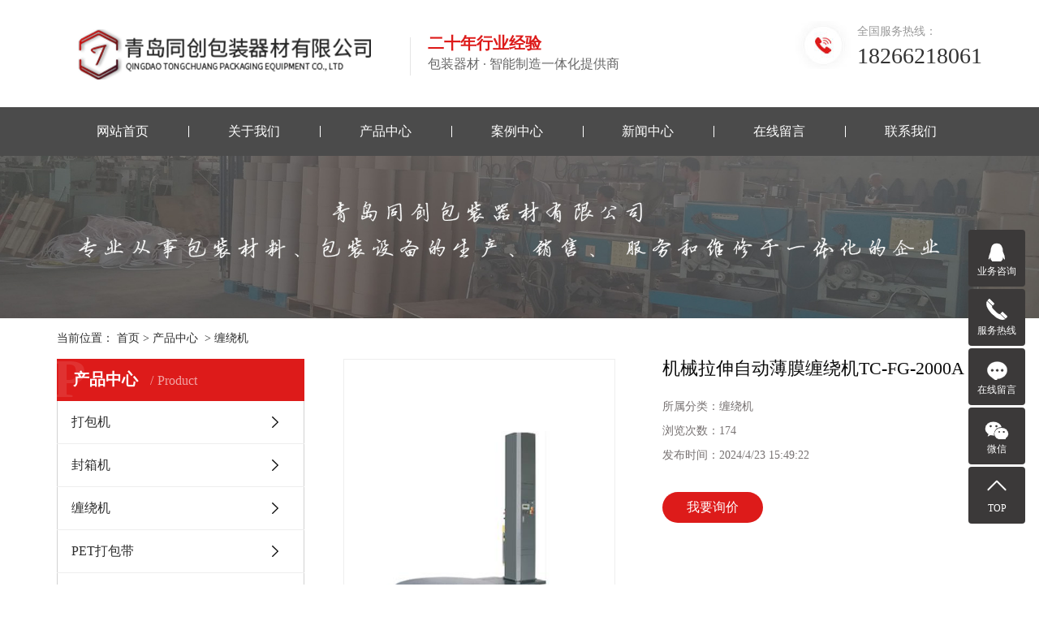

--- FILE ---
content_type: text/html; charset=utf-8
request_url: http://qdtcpack.com/product/show-46.html
body_size: 8529
content:
<!DOCTYPE html>
<html lang="zh-CN">
<head>
<meta charset="utf-8">
<meta name="viewport" content="width=device-width, initial-scale=1, maximum-scale=1, user-scalable=no">

<title>机械拉伸自动薄膜缠绕机TC-FG-2000A - 缠绕机 - 青岛同创包装器材有限公司</title>
<meta name="keywords" content="" />
<meta name="description" content="" />
<link rel="stylesheet" href='/templates/main/lib/bootstrap.css'>
<link rel="stylesheet" href='/templates/main/lib/jquery.validator.css'>
<link rel="stylesheet" href='/templates/main/lib/owl.carousel.css'>
<link rel="stylesheet" href='/templates/main/lib/swiper.min.css'>
<link rel="stylesheet" href="/templates/main/lib/app.css">
<link rel="stylesheet" href="/templates/main/lib/main.css">
<link rel="stylesheet" href="/templates/main/lib/animate.min.css">
<script src='/templates/main/lib/jquery.js'></script>
<script src='/templates/main/lib/owl.carousel.js'></script>
<script src='/templates/main/lib/swiper.min.js'></script>
<script src='/templates/main/lib/jquery.SuperSlide.js'></script>
<script src='/templates/main/lib/jquery.validator.js'></script>
<script src='/templates/main/lib/validator.cn.js'></script>
<script src='/templates/main/lib/rem.js'></script>
<script type="text/javascript" charset="utf-8" src="/templates/main/js/common.js"></script>
<script>
  var config = {
    homeUrl: 'http://www.qdtcpack.com/',
    copyCode: "0"
  }
</script>
<script src="/templates/main/lib/app.js"></script>
<style>
  .x-footer-r {
    display: none;
  }
</style>
</head>

<body>
<!--页面头部-->
<div class="xymob-head visible-sm visible-xs">
  <div class="xymob-head-box">
    <div class="xymob-logo">
      <div><a href="/index.html"><img src="/upload/202404/23/202404231427581788.png" alt="青岛同创包装器材有限公司" /></a></div>
    </div>
    <div class="xymob-navbtn">
      <span></span>
    </div>
  </div>

  <div class="xymob-menu">
    <div class="xymob-menu-box">
      <ul class="xymob-nav">
        <li><a href="/index.html">网站首页</a></li>
        <li>
          <a href="/content/about.html">关于我们</a>
          <div class="xymob-menu-jt"><i class="icon-font icon-down"></i></div>
          <ul class="xymob-sub-menu">
            
            <li><a href="/content/about.html">关于我们</a></li>
            
            <li><a href="/honor.html">荣誉资质</a></li>
            <li><a href="/photo.html">公司环境</a></li>
          </ul>
        </li>
        <li>
          <a href="/product.html">产品中心</a>
          <div class="xymob-menu-jt"><i class="icon-font icon-down"></i></div>
          <ul class="xymob-sub-menu">
            
            <li><a href="/product/55.html">打包机</a></li>
            
            <li><a href="/product/56.html">封箱机</a></li>
            
            <li><a href="/product/57.html">缠绕机</a></li>
            
            <li><a href="/product/58.html">PET打包带</a></li>
            
            <li><a href="/product/59.html">PP打包带</a></li>
            
            <li><a href="/product/60.html">PE缠绕膜</a></li>
            
            <li><a href="/product/61.html">自动化设备配件</a></li>
            
          </ul>
        </li>
        <li><a href="/case.html">案例中心</a></li>
        <li>
          <a href="/news.html">新闻中心</a>
          <div class="xymob-menu-jt"><i class="icon-font icon-down"></i></div>
          <ul class="xymob-sub-menu">
            
            <li><a href="/news/3.html">公司新闻</a></li>
            
            <li><a href="/news/4.html">行业资讯</a></li>
            
            <li><a href="/news/5.html">常见问题</a></li>
            
          </ul>
        </li>
        <li><a href="/message.html">在线留言</a></li>
        <li><a href="/contact/contact.html">联系我们</a></li>
      </ul>
    </div>
  </div>
</div>

<div class="x-header hidden-xs hidden-sm">
  <div class="container-fluid">
    <div class="x-logo fl wow fadeInLeft">
      <h1>
        <a href="/index.html">
          <img alt="青岛打包带_青岛打包机_青岛全自动打包机_青岛打包机维修_青岛同创包装器材有限公司" src="/upload/202404/23/202404231427581788.png" />
          <div class="text hidden-md hidden-sm hidden-xs">
            <p>二十年行业经验</p>
            <p>包装器材 · 智能制造一体化提供商</p>
          </div>
        </a>
      </h1>
    </div>

    <div class="x-header-contact fr wow fadeInRight">
      <h3>全国服务热线：</h3>
      <p>18266218061</p>
    </div>

  </div>
</div>

<div class="x-navbg hidden-xs">
  <div class="container-fluid">

    <ul class="x-menu">
      <li><a href="/index.html">网站首页</a></li>
      <li>
        <a href="/content/about.html">关于我们</a>
        <ul class="x-sub-menu">
          
          <li><a href="/content/about.html">关于我们</a></li>
          
          <li><a href="/honor.html">荣誉资质</a></li>
          <li><a href="/photo.html">公司环境</a></li>
        </ul>
      </li>
      <li>
        <a href="/product.html">产品中心</a>
        <ul class="x-sub-menu">
          
          <li><a href="/product/55.html">打包机</a></li>
          
          <li><a href="/product/56.html">封箱机</a></li>
          
          <li><a href="/product/57.html">缠绕机</a></li>
          
          <li><a href="/product/58.html">PET打包带</a></li>
          
          <li><a href="/product/59.html">PP打包带</a></li>
          
          <li><a href="/product/60.html">PE缠绕膜</a></li>
          
          <li><a href="/product/61.html">自动化设备配件</a></li>
          
        </ul>
      </li>
      <li><a href="/case.html">案例中心</a></li>
      <li>
        <a href="/news.html">新闻中心</a>
        <ul class="x-sub-menu">
          
          <li><a href="/news/3.html">公司新闻</a></li>
          
          <li><a href="/news/4.html">行业资讯</a></li>
          
          <li><a href="/news/5.html">常见问题</a></li>
          
        </ul>
      </li>
      <li><a href="/message.html">在线留言</a></li>
      <li><a href="/contact/contact.html">联系我们</a></li>
    </ul>
  </div>
</div>
<!--/页面头部-->

<div class="page-banner">
  <img src="/templates/main/images/ibanner.jpg" alt="青岛打包带_青岛打包机_青岛全自动打包机_青岛打包机维修_青岛同创包装器材有限公司">
</div>

<div class="page-position">
  <div class="container-fluid clearfix">
    当前位置：
    
    <a href="/index.html">首页</a> &gt;
    <a href="/product.html">产品中心</a>
    &nbsp;&gt;&nbsp;<a href="/product/57/1.html">缠绕机</a>
  </div>
</div>

<div class="page-wrap">
  <div class="container-fluid clearfix">
    <div class="page-wrap-left xymob-menu-click">
      <div class="xymob-left-close-btn"><i class="icon-font icon-close"></i></div>
      <div class="xypg-left">
        <div class="xypg-left-box xypg-left-menu">
          <div class="xypg-left-title">
            <h3>产品中心 <span>Product</span></h3>
          </div>
          <div class="xypg-left-con">
            <ul class="xypg-left-nav">
              
              <li>
                <a href="/product/55.html">打包机</a>
                <div class="first-nav-btn"></div>
              </li>
              
              <li>
                <a href="/product/56.html">封箱机</a>
                <div class="first-nav-btn"></div>
              </li>
              
              <li>
                <a href="/product/57.html">缠绕机</a>
                <div class="first-nav-btn"></div>
              </li>
              
              <li>
                <a href="/product/58.html">PET打包带</a>
                <div class="first-nav-btn"></div>
              </li>
              
              <li>
                <a href="/product/59.html">PP打包带</a>
                <div class="first-nav-btn"></div>
              </li>
              
              <li>
                <a href="/product/60.html">PE缠绕膜</a>
                <div class="first-nav-btn"></div>
              </li>
              
              <li>
                <a href="/product/61.html">自动化设备配件</a>
                <div class="first-nav-btn"></div>
              </li>
              
            </ul>
          </div>
        </div>

        <div class="xypg-left-box xypg-left-news">
          <div class="xypg-left-title">
            <h3>推荐新闻<span>Recommend</span></h3>
          </div>
          <div class="xypg-left-con">
           <ul class="latest-news">
              
              <li><a href="/news/show-2.html" title="全自动打包机故障及解决方法">全自动打包机故障及解决方法</a></li>
              
              <li><a href="/news/show-35.html" title="全自动打包机怎么调整机器的松紧力？">全自动打包机怎么调整机器的松紧力？</a></li>
              
              <li><a href="/news/show-46.html" title="如何调试刚购买的全自动打包机">如何调试刚购买的全自动打包机</a></li>
              
              <li><a href="/news/show-11.html" title="半自动打包机的故障维修方法">半自动打包机的故障维修方法</a></li>
              
              <li><a href="/news/show-76.html" title="全自动打包机不进带的原因与插带槽的调整">全自动打包机不进带的原因与插带槽的调整</a></li>
              
              <li><a href="/news/show-3.html" title="半自动打包机故障检修方法是什么？">半自动打包机故障检修方法是什么？</a></li>
              
              <li><a href="/news/show-7.html" title="PET塑钢打包带和塑料打包带的不同">PET塑钢打包带和塑料打包带的不同</a></li>
              
              <li><a href="/news/show-80.html" title="全自动打包机的打包带无法粘合怎么办？">全自动打包机的打包带无法粘合怎么办？</a></li>
              
              <li><a href="/news/show-16.html" title="打包带的长度、宽度和厚度挑选攻略">打包带的长度、宽度和厚度挑选攻略</a></li>
              
              <li><a href="/news/show-22.html" title="青岛打包机公司：打包机容易出现的故障与维修方法">青岛打包机公司：打包机容易出现的故障与维修方法</a></li>
              
            </ul>
          </div>
        </div>

        <div class="xypg-left-box xypg-left-contact">
          <div class="xypg-left-title">
            <h3>联系我们<span>Contact Us</span></h3>
          </div>
          <div class="xypg-left-con">
            <div class="page-wrap-contact">
              <h4>青岛同创包装器材有限公司</h4>
              <p>企业：青岛同创包装器材有限公司</p><p>邮箱：qdtcpack@163.com</p><p>联系人：董女士&nbsp; &nbsp;18266218061</p><p>地址：青岛城阳区瑞阳路</p><p><br/></p>
            </div>
          </div>
        </div>
        <div class="page-message-img">
          <a href="/message.html">
            <img src="/templates/main/images/message.jpg" alt="青岛同创包装器材有限公司">
          </a>
        </div>
      </div>
    </div>

    <div class="page-wrap-right">
      <div class="xypg-right-content">
        <div class="xypg-product-detail">
          <div class="page-product-detail-box clearfix">
            <div class="page-product-detail-effect">
              <div class="big-img easyzoom easyzoom--overlay"><a href="/upload/202404/23/202404231549151251.jpg"><img src="/upload/202404/23/202404231549151251.jpg" alt="机械拉伸自动薄膜缠绕机TC-FG-2000A" /></a></div>
            </div>
            <div class="page-product-detail-right">
              <h1>机械拉伸自动薄膜缠绕机TC-FG-2000A</h1>
              <ul class="product-detail-item">
                <li>所属分类：<span>缠绕机</span></li>
                <li>浏览次数：<span><script type="text/javascript" src="/tools/submit_ajax.ashx?action=view_article_click&channel_id=7&id=46&click=1"></script></span></li>
                <li>发布时间：<span>2024/4/23 15:49:22</span></li>
              </ul>
              <div class="page-product-inquiry">
                <a href="/message.html">我要询价</a>
              </div>
            </div>
          </div>

          <div class="product-detail-tab">
            <ul class="product-detail-tabli">
              <li>产品概述</li>

            </ul>

            <div class="product-detail-tabbox">
              <div class="product-detail-tabcon">
                <p style="text-align: center;"><img src="/upload/202404/23/202404231549182052.jpg" title="1.jpg" alt="1.jpg"/></p><p><span style="text-wrap: nowrap;"><br/></span></p><p><span style="text-wrap: nowrap;"><br/></span></p><p>产品介绍:</p><p>该机械拉伸自动薄膜缠绕机适用于快速运输或储存，适应性强，高效低耗，减轻劳动强度，对包装物能起到防尘、防潮、保洁的作用，减少包装物的表面擦伤，提高表面质量，使包装更牢固。是一款经济实用缠绕膜包装机。</p><p><br/></p><p>产品性能：</p><p>MH-FG-2000A机械拉伸自动薄膜缠绕机具有如下特点：</p><p>阻拉方式：机械式弹性刹车控制(或电磁离合器控制)；</p><p>缠绕机原理：设有缓慢自动及停止装置；</p><p>转盘定位功能：转盘自动归位，确保托盘定位准确；</p><p>紧急开关：应急时可紧急制动；</p><p>膜架轨道超限保护：膜架的上下设有行程限位开关，可起到保护作用，行程开关的定位可根据需要进行设定高低；</p><p>光电开关：膜架上设有光电开关可对物品的高度进行自动检测；&nbsp;</p><p>设定：本机对产品的顶部、底部的圈数可进行设定，膜架的来回次数可设定；</p><p><br/></p><p>技术参数：</p><p>软启动/软停止，转台自动复位，采用可编程控制及变频器控制，性能可靠，</p><p>操作方便，自动测定货物高度，适合轻的和无法固定的产品</p><p>*电　&nbsp; &nbsp;压 ： 1P、AC220V/110V、50/60Hz、1.0KW</p><p>*转盘速度 ： 0～12圈/分钟</p><p>*转盘直径： ￠1500mm （可选￠1650mm/￠2000等）</p><p>*压顶板直径： 900mm （可定制）</p><p>*立柱高度： H2400mm（可选2000/2700/2900/3000/3100）</p><p>*包装材料规格： 宽≤500mm外直径≤280mm LLDPE Wrapping Film 拉伸薄膜</p><p>*托盘尺寸： 容量：2000kg;最大高度= 立柱高度-400mm</p><p>*外形尺寸： L(2650) x W(1650 )x H(800)mm</p><p>*机器重量： 800kg(毛重)/750kg(净重)</p><p>*可选附件： ①斜坡②控制面板③控制盒④磁粉制动器</p>
              </div>
            </div>
          </div>

          <div class="xypg-detail-pn">
            <div><b>上一篇：</b><a href="/product/show-45.html">预拉薄膜缠绕机TC-FG-2000B</a></div>
            <div><b>下一篇：</b><a href="/product/show-47.html">机械拉伸自动薄膜缠绕机TC-FG-2000F</a></div>
          </div>

        </div>

      </div>
    </div>

    <div class="page-mob-tool">
      <ul>
        <li class="xymob-page-navbtn"><i class="icon-font icon-dots-horizontal"></i></li>
        <li class="xymob-page-backtop"><i class="icon-font icon-top"></i></li>
      </ul>
    </div>
  </div>
</div>


<!--页面底部-->
<div class="x-layout hidden-xs">
	<div class="container-fluid">
		<div class="row">
			<div class="col-md-6 col-sm-6 hidden-xs">
				<div class="x-layout-menu clearfix">
					<dl>
						<dt>产品中心</dt>
						
						<dd><a href="/product/55.html">打包机</a></dd>
						
						<dd><a href="/product/56.html">封箱机</a></dd>
						
						<dd><a href="/product/57.html">缠绕机</a></dd>
						
						<dd><a href="/product/58.html">PET打包带</a></dd>
						
						<dd><a href="/product/59.html">PP打包带</a></dd>
						
						<dd><a href="/product/60.html">PE缠绕膜</a></dd>
						
						<dd><a href="/product/61.html">自动化设备配件</a></dd>
						
					</dl>
					<dl>
						<dt>快捷导航</dt>
						<dd><a href="/content/about.html">关于我们</a></dd>
						<dd><a href="/case.html">案例中心</a></dd>
						<dd><a href="/news.html">新闻中心</a></dd>
						<dd><a href="/honor.html">荣誉资质</a></dd>
						<dd><a href="/photo.html">公司环境</a></dd>
						<dd><a href="/contact/contact.html">联系我们</a></dd>
					</dl>
				</div>
			</div>
			<div class="col-md-6 col-sm-6">
				<div class="x-layout-contact">
					<div class="x-layout-tt">
						联系我们
					</div>
					<div class="x-layout-contact-con">
						<p>企业：青岛同创包装器材有限公司</p><p>邮箱：qdtcpack@163.com</p><p>联系人：董女士&nbsp; &nbsp;18266218061</p><p>地址：青岛城阳区瑞阳路</p><p><br/></p>
					</div>
				</div>
				<div class="x-layout-ewm">
					<img src="/templates/main/images/ewm.png" alt="">
					<p>关注我们</p>
				</div>
			</div>
		</div>
	</div>
</div>

<div class="x-footer hidden-xs">
	<div class="container-fluid">
		<div class="x-copyright">
			<p>Copyright © 版权所有	青岛同创包装器材有限公司 www.qdtcpack.com All rights reserved</p>
			<p>青岛同创包装器材有限公司是一家专业从事包装材料设备的厂家,公司主营的产品有打包机,全自动打包机,缠绕机,PP打包带等。并提供打包机维修。公司凭借先进的生产技术和质量可靠的产品在广大客户中赢得了较好的口碑,欢迎来电咨询！</p>
			<p>备案号：<a href="https://beian.miit.gov.cn" target="_blank" rel="nofollow" >鲁ICP备19055617号</a> 技术支持：<a href="http://www.haosowangluo.com">好搜网络</a></p>
		</div>
	</div>
</div>

<div class="foot hidden-lg hidden-md hidden-sm  visible-xs">
	<div class="fw">
		<ul class="du">
			<li class="dul">
				<p class="p1">关于我们<span class="fr">+</span></p>
				<ul class="sec">
					
					<li><a href="/content/about.html">关于我们</a></li>
					
				</ul>
			</li>
			<li class="dul">
				<p class="p1">产品中心<span class="fr">+</span></p>
				<ul class="sec">
					
					<li><a href="/product/55.html">打包机</a></li>
					
					<li><a href="/product/56.html">封箱机</a></li>
					
					<li><a href="/product/57.html">缠绕机</a></li>
					
					<li><a href="/product/58.html">PET打包带</a></li>
					
					<li><a href="/product/59.html">PP打包带</a></li>
					
					<li><a href="/product/60.html">PE缠绕膜</a></li>
					
					<li><a href="/product/61.html">自动化设备配件</a></li>
					
				</ul>
			</li>
			<li class="dul">
				<p class="p1">新闻资讯<span class="fr">+</span></p>
				<ul class="sec">
					
					<li><a href="/news/3.html">公司新闻</a></li>
					
					<li><a href="/news/4.html">行业资讯</a></li>
					
					<li><a href="/news/5.html">常见问题</a></li>
					
				</ul>
			</li>
		</ul>
	</div>
</div>
<script>
	if ($(window).width() < 992) {
		$(".du p").click(function () {
			$(this).parents("li").find(".sec").slideToggle();
		});
	}
</script>

<link rel="stylesheet" href="/templates/main/lib/iconfont.css">

<div class="visible-xs visible-sm">
	<div class="footer3">
		<ul class="clearfix">
			<li><a href="/index.html"><i class="iconfont icon-home"></i><span>首页</span></a></li>
			<li><a href="tel:18266218061" onclick="addRecord()"><i class="iconfont icon-phone"></i><span>电话</span></a></li>
			<li><a href="/contact/contact.html"><i class="iconfont icon-contact"></i><span>联系</span></a>
			</li>
		</ul>
	</div>
</div>

<div id="toolbar">
	<ul class="online-one">
		<li>
			<a href="http://wpa.qq.com/msgrd?v=3&uin=&site=qq&menu=yes" target="_blank" style="background: rgb(59,57,57)">
				<span class="icon-font icon-qq"></span>
				<span class="wz">业务咨询</span>
			</a>
		</li>
		<li class="phone" style="background: rgb(59,57,57)">
			<span class="icon-font icon-phone"></span>
			<span class="wz">服务热线</span>
			<div class="tel-phone" style="background: rgb(59,57,57)">
				18266218061
			</div>
		</li>
		<li>
			<a href="/message.html" style="background: rgb(59,57,57)">
				<span class="icon-font icon-message"></span>
				<span class="wz">在线留言</span>
			</a>
		</li>
		<li class="ewm" style="background: rgb(59,57,57)">
			<span class="icon-font icon-ewm"></span>
			<span class="wz">微信</span>
			<div class="ewm-box">
				<div class="arrow-regular"></div>
				<img src="/templates/main/images/ewm.png" alt="二维码" />
			</div>
		</li>
		<li class="backtop">
			<a href="javascript:;" style="background: rgb(59,57,57)">
				<span class="icon-font icon-top"></span>
				<span class="wz">TOP</span>
			</a>
		</li>
	</ul>
</div>

<script>
	$(function () {
		var color = 'rgb(59,57,57)';

		// $("#toolbar li a").css("background", color);
		// $("#toolbar li.ewm").css("background", color);

		// 返回顶部
		app.backTop("#toolbar .backtop", 300);
		var imgUrl = 'http://www.qdtcpack.com/';
		if ($(".ewm-box img").attr('src') == imgUrl) {
			$(".ewm-box").remove();
		}

		$(".online-three .close").click(function () {
			$(this).parents("#toolbar").hide();
		})
	})
</script>
<script src="/templates/main/lib/main.js"></script>
<script src='/templates/main/lib/wow.min.js'></script>
<script src='/templates/main/lib/jquery.countup.min.js'></script>
<script src='/templates/main/lib/jquery.waypoints.min.js'></script>
<script>
	$(document).ready(function () {
		var wow = new WOW({
			boxClass: 'wow',
			animateClass: 'animated',
			offset: 0,
			mobile: true,
			live: true
		});
		wow.init();
		$('.counter').countUp();

		$(".x-banner .owl-carousel").owlCarousel({
			items: 1,               // 显示个数
			loop: true,              // 是否循环
			autoplay: true,         // 是否自动播放
			navText: ['<i class="icon-font icon-left-arrow"></i>', '<i class="icon-font icon-right-arrow"></i>'], // 左右箭头
			responsive: {
				0: {
					nav: false,              // 是否显示箭头
				},
				990: {
					nav: true,
				}
			}
		});
		// CASE
		$(".x-case-list .owl-carousel").owlCarousel({
			loop: true, // 是否循环
			dots: false, // 是否有点
			responsive: {
				0: {
					items: 2
				},
				768: {
					items: 4
				}
			}
		});
		// company
		$(".x-company-list .owl-carousel").owlCarousel({
			loop: true, // 是否循环
			autoplay: true, // 是否自动播放
			dots: true, // 是否有点
			responsive: {
				0: {
					items: 2
				},
				768: {
					items: 4
				},
				1200: {
					items: 6
				}
			}
		});
	});
</script>

<!--/页面底部-->

<script>
  $(function () {
    // 产品详情页面高亮
    var curID = '2';
    $(".xypg-left-nav li").each(function () {
      var dataID = $(this).data('id');
      if (dataID == curID) {
        $(this).addClass('clicked');
      }
    });
    // tab 标签页切换特效
    app.tabs('.product-detail-tabli li', '.product-detail-tabbox .product-detail-tabcon', 'click');
  })
</script>
<script src='/templates/main/lib/easyzoom.js'></script>
<script>
  $(function () {
    $(".product-detail-slick .owl-carousel").owlCarousel({
      margin: 10,
      dots: false,
      nav: true,
      loop: false,
      items: 4,
      navText: ['<i class="icon-font icon-left-arrow"></i>', '<i class="icon-font icon-right-arrow"></i>']
    });
    var $easyzoom = $('.easyzoom').easyZoom();
    var api1 = $easyzoom.filter('.page-product-detail-effect .big-img').data('easyZoom');
    $('.product-detail-slick .owl-item').on('click', 'a', function (e) {
      var $this = $(this);
      e.preventDefault();
      $this.addClass('active').parents('.owl-item').siblings().find('a').removeClass('active');
      // Use EasyZoom's `swap` method
      api1.swap($this.data('standard'), $this.attr('href'));
    });
  })
</script>

</body>

</html>

--- FILE ---
content_type: text/css
request_url: http://qdtcpack.com/templates/main/lib/main.css
body_size: 8577
content:

/* 头部 */
.fl {
    float: left;
}

.fr {
    float: right;
}

.x-header {
    padding: 26px 0;
}

.x-logo {
    float: left;
    width: 66%;
}

.x-logo a {
    display: flex;
    justify-content: flex-start;
    align-items: center;
}

.x-logo a .text {
    position: relative;
    padding-left: 45px;
}

.x-logo a .text::before {
    content: "";
    display: block;
    position: absolute;
    width: 1px;
    height: 47px;
    background-color: #e5e5e5;
    top: 6px;
    left: 23px;
}

.x-logo a .text p:nth-of-type(1) {
    color: #dd1b1a;
    font: 600 20px/26px "Microsoft yahei";
}

.x-logo a .text p:nth-of-type(2) {
    color: #666666;
    font: 400 16px/26px "Microsoft yahei";
}

.x-header-contact {
    background: url(../images/toptel.jpg) no-repeat left;
    padding-left: 77px;
}

.x-header-contact h3 {
    color: #999999;
    font: 400 14px/26px "Microsoft yahei";
}

.x-header-contact p {
    color: #333333;
    font: 400 28px/1.2 "Microsoft yahei";
    margin-bottom: 0;
}

/*导航*/
.x-navbg {
    background-color: #4b4b4b;
}

@media (max-width:769px) {
    .x-navbg {
        display: none;
    }
}





/* 搜索 */
.x-ss-hot {
    padding: 18px 0;
    background-color: #f8f8f8;
}

.x-hot {
    color: #333333;
    font: 400 14px/44px "Microsoft yahei";
}

.x-hot a {
    color: #666666;
    font: 400 14px/44px "Microsoft yahei";
    padding-right: 15px;
}

.x-hot a:hover {
    color: #dd1b1a;
}

.x-header-right {
    float: right;
    width: 350px;
    text-align: right;
    background-color: #ececec;
}

.x-header-right #formsearch,
.x-header-right .x-login {
    display: inline-block;
    vertical-align: middle;
}

.x-header-right #formsearch {
    position: relative;
    width: 100%;
}

.x-header-right #formsearch #s_btn {
    float: left;
    outline: none;
    border: none;
    width: 44px;
    height: 44px;
    font-size: 0;
    background: url(../images/serarch.png) no-repeat center;
}

.x-header-right #formsearch #keywords {
    float: left;
    background: none;
    outline: none;
    border: none;
    width: calc(100% - 44px);
    color: #999999;
    height: 44px;
    padding-left: 15px;
}










/* 扥路 */
.xa-login {
    position: absolute;
    width: 50%;
    text-align: right;
    top: 0;
    right: 8.33333333%;
}





/* 导航样式 */

.x-menu {}

.x-menu>li {
    float: left;
    position: relative;
    width: 14.2%;
    text-align: center;
}

.x-menu>li::before {
    content: "";
    width: 1px;
    height: 14px;
    background-color: #fff;
    position: absolute;
    left: 0;
    top: 50%;
    transform: translateY(-50%);
}

.x-menu>li:first-child::before {
    display: none;
}

.x-menu>li>a {
    display: block;
    color: #fff;
    font: 400 16px/60px "Microsoft yahei";
}

.x-menu>li:hover>a {
    background: #dd1b1a;
}

.x-menu>li:hover::before {
    opacity: 0;
}

.x-menu>li:hover+li::before {
    opacity: 0;
}




.x-menu>li.active>a {}

.x-menu>li:after {
    content: '';
    position: absolute;
    z-index: 100;
    width: 100%;
    left: 0;
    height: 40px;
    opacity: 0;
    top: 100%;
}

.x-menu>li:hover .x-sub-menu {
    opacity: 1;
    visibility: visible;
    -webkit-transform: translateY(0);
    transform: translateY(0);
}

.x-sub-menu {
    position: absolute;
    z-index: 9999;
    width: 100%;
    left: 0;
    top: 60px;
    background: #fff;
    border-radius: 5px;
    padding: 10px 0;
    opacity: 0;
    visibility: hidden;
    -webkit-transform: translateY(20px);
    transform: translateY(20px);
    -webkit-transition: all .5s ease;
    transition: all .5s ease;
}

.x-sub-menu>li>a {
    display: block;
    text-align: center;
    line-height: 2;
    font-size: 14px;
    color: #333;
    line-height: 1.5;
    padding: .5em;
}

.x-sub-menu>li>a:hover {
    background: #e9eaeb;
}

.x-sub-menu:after {
    content: '';
    width: 0;
    height: 0;
    line-height: 0;
    font-size: 0;
    overflow: hidden;
    border-width: 10px;
    cursor: pointer;
    border-style: dashed dashed solid dashed;
    border-color: transparent transparent #fff transparent;
    border-top: none;
    position: absolute;
    top: -10px;
    left: 50%;
    margin-left: -10px;
    z-index: 99;
}









/* 首页banner样式 */

.x-banner .owl-carousel {
    position: relative;
}

.x-banner .owl-carousel .banner-item a {
    display: block;
}

.x-banner .owl-carousel .owl-nav .owl-prev {
    left: 0;
}

.x-banner .owl-carousel .owl-nav .owl-next {
    right: 0;
}

.x-banner .owl-carousel .owl-nav button.owl-prev,
.x-banner .owl-carousel .owl-nav button.owl-next {
    outline: none;
    position: absolute;
    top: 50%;
    z-index: 9999;
    background: #424246;
    height: 65px;
    width: 50px;
    margin-top: -32.5px;
    border-radius: 0;
    -webkit-transition: all .5s ease;
    transition: all .5s ease;
}

.x-banner .owl-carousel .owl-nav button.owl-prev:hover,
.x-banner .owl-carousel .owl-nav button.owl-next:hover {
    background: #dd1b1a;
}

.x-banner .owl-carousel .owl-nav .icon-font {
    display: block;
    width: 100%;
    height: 100%;
}

.x-banner .owl-carousel .owl-nav .icon-left-arrow:after {
    background-position: -34px -180px;
}

.x-banner .owl-carousel .owl-nav .icon-right-arrow:after {
    background-position: -26px -480px;
}

@media (max-width: 990px) {

    .x-banner .owl-carousel .owl-nav button.owl-prev,
    .x-banner .owl-carousel .owl-nav button.owl-next {
        height: 40px;
        width: 30px;
        margin-top: -20px;
    }

    .x-banner .owl-carousel .owl-nav .iconfont {
        font-size: 20px;
    }
}

.x-banner .owl-carousel .owl-dots {
    position: absolute;
    z-index: 999;
    left: 0;
    width: 100%;
    text-align: center;
    font-size: 0;
    bottom: 5%;
}

.x-banner .owl-carousel .owl-dots button.owl-dot {
    display: inline-block;
    vertical-align: middle;
    font-size: 12px;
    margin: 0 .8em;
    outline: none;
    background: rgba(255, 255, 255, .5);
    border-radius: 50%;
    width: 1em;
    height: 1em;
    opacity: .5;
}

.x-banner .owl-carousel .owl-dots button.owl-dot:hover {
    opacity: 1;
    background: #dd1b1a;
}

.x-banner .owl-carousel .owl-dots button.owl-dot.active {
    opacity: 1;
    background: #dd1b1a;
}

@media (max-width: 990px) {
    .x-banner .owl-carousel .owl-dots button.owl-dot {
        font-size: 12px;
    }
}




.x-message {
    background: #f0f0f0;
    padding: 2.34375% 0;
}

.x-message-wrap {
    margin-left: 24.375%;
    margin-right: 24.375%;
}

@media (max-width: 1366px) {
    .x-message-wrap {
        margin-left: 12.5%;
        margin-right: 12.5%;
    }
}

.x-message-wrap .row {
    margin-left: -5px;
    font-size: 0;
    margin-right: -5px;
}

.x-message-wrap div[class^='col-'] {
    padding-left: 5px;
    padding-right: 5px;
    position: relative;
}

.x-message-wrap input[type='text'],
.x-message-wrap textarea {
    width: 100%;
    height: 42px;
    border: 1px solid #d8d8d8;
    padding: 0 10px;
    font-size: 14px;
    color: rgba(0, 0, 0, 0.9);
    background: #f0f0f0;
    outline: none;
    margin-bottom: 10px;
}

.x-message-wrap input[type='text']::-webkit-input-placeholder,
.x-message-wrap textarea::-webkit-input-placeholder {
    color: rgba(0, 0, 0, 0.8);
}

.x-message-wrap input[type='text']:-ms-input-placeholder,
.x-message-wrap textarea:-ms-input-placeholder {
    color: rgba(0, 0, 0, 0.8);
}

.x-message-wrap input[type='text']::-ms-input-placeholder,
.x-message-wrap textarea::-ms-input-placeholder {
    color: rgba(0, 0, 0, 0.8);
}

.x-message-wrap input[type='text']::placeholder,
.x-message-wrap textarea::placeholder {
    color: rgba(0, 0, 0, 0.8);
}

.x-message-wrap textarea {
    padding-top: 5px;
    height: 95px;
    resize: none;
}

.x-message-wrap #checkcode {
    float: left;
    width: 32.29813665%;
    margin-bottom: 0;
}

.x-message-wrap .checkCodeImg {
    float: left;
    display: block;
    text-align: center;
    width: 17.39130435%;
    height: 42px;
    font-size: 0;
    background: #e7e4e4;
    padding: 5px 10px;
}

.x-message-wrap .checkCodeImg img {
    max-width: 100%;
    max-height: 100%;
    display: inline-block;
    vertical-align: middle;
}

.x-message-wrap .checkCodeImg:after {
    content: '';
    height: 100%;
    display: inline-block;
    vertical-align: middle;
}

.x-message-wrap .checkCodeImg img {
    cursor: pointer;
}

.x-message-wrap .x-submit {
    float: right;
    width: 49.68944099%;
    height: 42px;
    background: #2d323b;
    color: #fff;
    font-size: 14px;
    border: none;
    outline: none;
    -webkit-transition: all .5s ease;
    transition: all .5s ease;
}

.x-message-wrap .x-submit:hover {
    background: #dd1b1a;
}

.n-default .n-invalid {
    border-color: #dd1b1a !important;
}

.n-default .msg-wrap {
    top: 8px;
    right: 5px;
    margin-left: 0;
}

.n-default .x-textarea .msg-wrap {
    top: 65px;
}






.x-title {
    text-align: center;
}

.x-title p {
    color: #888888;
    font: 400 16px/36px "Microsoft yahei";
}

.x-title h3 {
    color: #dd1b1a;
    position: relative;
    font: 600 36px/52px "Microsoft yahei";
}

.x-title h3 span {
    color: #333;
}

.x-title a {
    position: absolute;
    bottom: 0;
    right: 0;
    border: 1px solid #000;
    width: 35px;
    height: 35px;
    line-height: 35px;
    text-align: center;
}

.x-title.write {
    color: #fff;
}

.x-title.write h3 {
    color: #fff;
}

.x-title.write p {
    color: rgba(255, 255, 255, 0.8);
}

.x-title a:hover {
    background: #000;
}


@media (max-width: 1024px) {
    .x-title h3 {
        font-size: 23px;
    }

    .x-title a {
        width: 30px;
        height: 30px;
        line-height: 30px;
    }
}

@media(max-width: 767px) {
    .x-title p {
        font-size: 14px;
        line-height: 1.6;
    }
}

.x-title.white {
    color: #fff;
}

/*关于我们*/
.x-product {
    padding: 5vh 0 8vh;
}

.x-product-box {
    margin-top: 4vh;
}

.tabz_content {
    width: 77%;
    float: right;
    margin-left: -12px;
    margin-right: -12px;
}

.tabz {
    float: left;
    width: 21%;
    background-color: #595656;
    padding: 20px 10px;
}

.tabz li {
    position: relative;
    transition: all 0.8s;
    padding-top: 5px;
    margin-top: 5px;
}

.tabz li+li {
    border-top: 1px solid rgba(255, 255, 255, 0.08);
}

.tabz li a {
    display: block;
    color: #fff;
    font: 400 16px/60px "Microsoft yahei";
    padding-left: 20px;
    width: 100%;
    transition: all 0.1s;
}

.tabz li::after {
    content: "";
    display: block;
    background: #dd1b1a;
    width: 0;
    height: 100%;
    top: 0;
    left: 0;
    transition: all 0.8s;
    position: absolute;
}

.tabz li a::before {
    /* opacity: 0;
    position: absolute;
    left: 0;
    display: block;
    content: "";
    width: 0;
    background: url(//cdn.myxypt.com/fcb0e7f0/21/10/1e32ae85f4b37e55b47603168414fed293667dcd.png) no-repeat 90% center #dd1b1a;
    height: 60px;
    padding-left: 20px;
    transition: all 0.8s; */
}

.tabz li span {
    position: absolute;
    left: 86%;
    opacity: 0;
    transition: all 0.8s;
}

.ttz {
    display: none;
}

.tabz li.cur {
    transition: all 0.8s;
    width: 0;
}

.tabz li:hover a::before {
    /* width: 105%;
    opacity: 1;
    transition: all 0.8s;
    transform: translate(10px);
    font: 400 16px/60px "Microsoft yahei"; */
}

.tabz li.cur {
    width: 105%;
    transition: all 0.8s;
    background: #dd1b1a;
    transform: translate(10px);
}

.tabz li.cur span {
    opacity: 1;
    transition: all 0.8s;
}

.ttzz {
    display: none;
}

.list1z li {
    width: calc(33.33% - 24px);
    float: left;
    margin-left: 12px;
    margin-right: 12px;
}

.list1z li .img {
    border: 5px solid #f5f5f5;
}

.list1z li .img img {
    max-width: 100%;
}

.list1z li h3 {
    text-align: center;
    color: #555555;
    font: 400 15px/52px "Microsoft yahei";
}

.list1z li:nth-child(n + 4) {
    margin-top: 15px;
}

.list1z li:hover .img {
    border: 5px solid #e44948;
}

.list1z li:hover h3 {
    color: #e44948;
}

.xs-product-con {
    display: none;
}

@media (max-width:1200px) {
    .tabz li a {
        padding-left: 10px;
        font: 400 15px/44px "Microsoft yahei";
    }
}

@media (max-width:769px) {
    .x-product-box {
        display: none;
    }

    .xs-product-con {
        display: block;
        margin-left: -5px;
        margin-right: -5px;
    }

    .xs-product-con li {
        float: left;
        list-style-type: none;
        width: calc(50% - 10px);
        margin-left: 5px;
        margin-right: 5px;
    }

    .xs-product-con li .img img {
        max-width: 100%;
    }

    .xs-product-con li h3 {
        font: 400 14px/36px "Microsoft yahei";
        color: #333;
        text-align: center;
        width: 100%;
        word-break: keep-all;
        white-space: nowrap;

    }
}









/* 关于我们 */
.x-about {
    background: url(../images/aboutbg.jpg) no-repeat center;
    padding: 22px 0;
}

.x-about .container-fluid {
    position: relative;
}

.x-about-img {
    width: 46.6%;
    float: left;
}

.x-about-img img {
    max-width: 100%;
}

.x-about-box {
    position: absolute;
    top: 0;
    right: 0;
    width: 50%;
}

.x-about-h3 {
    position: relative;
    color: #ffffff;
    font: 600 36px/36px "Microsoft yahei";
    margin-top: 6.6vh;
    padding-left: 33px;
}

.x-about-h3::after {
    position: absolute;
    content: "";
    display: block;
    width: 6px;
    height: 30px;
    top: 4px;
    background-color: #fff;
    left: 0;
}

.x-about-h4 {
    color: #ffffff;
    font: 400 20px/26px "Microsoft yahei";
    margin-top: 20px;
}

.x-about-p {
    margin-top: 40px;
}

.x-about-p p {
    color: #ffffff;
    font: 400 15px/30px "Microsoft yahei";
    margin-bottom: 0;
}

.x-about-more {
    margin-top: 70px;
}

.x-about-more img {
    float: left;
}

.x-about-more-contact {
    float: left;
    margin-left: 75px;
    padding-left: 50px;
    background: url(../images/icon01.png) no-repeat left center;
}

.x-about-more-contact p {
    margin-bottom: 0;
    color: #fff;
    font: 400 24px/50px "Microsoft yahei";
}

@media(max-width:1600px) {
    .x-about-box .x-about-h3 {
        position: relative;
        margin-top: 0vh;
    }
}

@media(max-width:1200px) {
    .x-about-box .x-about-h3 {
        font: 600 28px/36px "Microsoft yahei";
    }

    .x-about-h4 {
        display: none;
        font: 400 20px/20px "Microsoft yahei";
        margin-top: 10px;
    }

    .x-about-p {
        margin-top: 15px;
    }

    .x-about-more {
        display: none;
    }

    .x-about-box {
        right: 15px;
    }
}

@media(max-width:769px) {
    .x-about {
        padding: 0;
    }

    .x-about-img {
        width: 100%;
    }

    .x-about-box {
        top: 30px;
        bottom: 30px;
        width: calc(100% - 30px);
        left: 15px;
        right: 15px;
        background-color: rgba(0, 0, 0, .5);
        padding: 15px;
        padding-bottom: 40px;
    }

    .x-about-box .x-about-h3 {
        font: 600 20px/36px "Microsoft yahei";
        margin-bottom: 10px;
    }

    .x-about-h3 {
        padding-left: 15px;
    }

    .x-about-p {
        margin: 0 auto;
    }

    .x-about-h4 {
        display: block;
        margin-top: 10px;
        margin-bottom: 10px;
    }
}

@media(max-width:500px) {
    .x-about-box {
        min-height: 188px;
    }

    .x-about-h4 {
        display: none;
    }

    .x-about-p p+p {
        display: none;
    }

    .x-about-p p {
        font: 400 13px/1.8 "Microsoft yahei";
    }

    .x-about-img {
        float: initial;
    }

    .x-about-box {
        min-height: auto;
        position: static;
        width: 100%;
    }

    .x-about {
        background: initial;
    }

    .x-about-h3 {
        color: #000;
    }

    .x-about-h3::after {
        background: #000;
    }

    .x-about-box {
        background: initial;
        padding-bottom: 0;
    }

    .x-about-p p {
        color: #333;
    }
}












/*优势*/
.x-ys {
    padding: 50px 0 88px;
}

.x-ys-list {
    border: 1px solid #ead6d6;
    margin-top: 5vh;
}

.x-ys-list li {
    list-style-type: none;
    width: 25%;
    float: left;
    padding: 36px;
    padding-bottom: 52px;
    position: relative;
    transition: all ease .3s;
    cursor: pointer;
}




.x-ys-list li+li {
    border-left: 1px solid #ead6d6;
}

.x-ys-list li .img {
    width: 52px;
    margin: 0 auto;
    height: 50px;
    display: flex;
    justify-content: center;
    align-items: center;
}

.x-ys-list li .img img {
    max-width: 100%;
    max-height: 100%;
}

.x-ys-list li .img img.img2 {
    display: none;
}

.x-ys-list li .wz h3 {
    color: #333333;
    font: 400 22px/66px "Microsoft yahei";
    text-align: center;
    position: relative;
}

.x-ys-list li .wz h3::before {
    content: "";
    display: block;
    width: 24px;
    height: 3px;
    background-color: #dd1b1a;
    position: absolute;
    bottom: 0;
    left: 50%;
    margin-left: -12px;
}

.x-ys-list li .wz p {
    color: #888;
    font: 400 16px/28px "Microsoft yahei";
    margin-top: 20px;
    text-align: center;
}

.x-ys-list li:hover .img img.img2 {
    display: inline-block;
}

.x-ys-list li:hover .img img.img1 {
    display: none;
}

.x-ys-list li:hover {
    background-color: #dd1b1a;
}

.x-ys-list li:hover .wz h3 {
    color: #fff;
}

.x-ys-list li:hover .wz h3::before {
    background: #fff;
}

.x-ys-list li:hover .wz p {
    color: #fff;
}

@media (max-width:769px) {
    .x-ys-list {
        margin-left: -5px;
        margin-right: -5px;
        border: 0px solid #ead6d6;
    }

    .x-ys-list li {
        padding: 15px;
        width: calc(50% - 10px);
        margin-left: 5px;
        margin-right: 5px;
        border: 1px solid #ead6d6;
        margin-top: 10px;
    }
}

@media(max-width: 768px) {
    .x-ys {
        padding: 25px 0 50px;
    }
    .x-ys-list {
        margin-top: 2vh;
    }
    .x-ys-list li .img {
        height: 40px;
    }

    .x-ys-list li .wz h3 {
        font: 400 20px/2.4 "Microsoft yahei";
    }

    .x-ys-list li .wz p {
        font: 400 13px/1.8 "Microsoft yahei";
        margin-top: 12px;
    }
}






/*实例*/
.x-case {
    background: url(../images/casebg.jpg) no-repeat center top;
    padding-top: 6vh;
}

.x-case .x-title {
    margin-bottom: 5vh;
}

.x-video {
    position: relative;
}

.x-video h3 {
    position: absolute;
    left: 0;
    top: 0;
    width: 188px;
    text-align: center;
    background-color: rgba(0, 0, 0, 0.7);
    color: #fff;
    font: 600 20px/166px "Microsoft yahei";
}


.x-case-list {
    margin-top: 5vh;
    margin-left: -17px;
    margin-right: -17px;
    margin-bottom: 4vh;
}



.x-case-item {
    padding: 0 1px;
    background: #fff;
}

.x-case-item a {
    display: block;
    padding: 0 17px;
}

.x-case-item .wz {
    color: #666666;
    font: 400 16px/72px "Microsoft yahei";
    text-align: center;
}



.x-case-item .wz span {
    display: block;
}

.x-case-item .wz .icon-right-arrow {
    display: block;
    width: 25px;
    height: 25px;
    border: 1px solid #b0b3b8;
    border-radius: 50%;
}

.x-case-item .wz .icon-right-arrow:after {
    background-position: 2px -241px;
    opacity: .4;
}

@media (max-width: 1024px) {
    .x-case-item .wz {
        margin-top: 10px;
        font: 400 16px/50px "Microsoft yahei";
    }

    .x-case-item .wz h3 {
        font-size: 16px;
    }

    .x-case-item .wz p {
        font-size: 13px;
        margin-bottom: 1.5em;
    }
}

.x-case-item:hover a {
    border-color: #e5e5e5;
}

.x-case-item:hover .icon-right-arrow {
    background: #000;
    border-color: #000;
}

.x-case-item:hover .icon-right-arrow:after {
    background-position: -28px -241px;
    opacity: 1;
}

@media (max-width:769px) {
    .x-video h3 {
        display: none;
    }
}





/*新闻*/

.x-news {
    background: #f9f9f9;
    padding: 5vh 0 8vh;
}

.x-news-box {
    margin-top: 3vh;
    font-size: 0;
}

.tabzz {
    display: flex;
    justify-content: center;
    margin-bottom: 5vh;
}

.tabzz li {
    width: 188px;
    background-color: #f3f3f3;
    margin-left: 5px;
    margin-right: 5px;
    padding-left: 33px;
}

.tabzz li a {
    color: #333333;
    font: 400 18px/58px "Microsoft yahei";
}

.tabzz li a .img {
    width: 40px;
    overflow: hidden;
    margin-right: 10px;
}

.tabzz li a .img img {
    margin-right: 10px;
    /* transition: all 0.8s; */
}

.tabzz li.cur {
    background-color: #dd1b1a;
}

.tabzz li.cur .img img {
    /* transition: all 0.8s; */
    transform: translateX(-40px);
}

.tabzz li.cur a {
    color: #fff;
}

.x-news-list-left {
    width: 60%;
    float: left;
}

.x-news-list-left li {
    float: left;
    width: calc(50% - 34px);
    margin-right: 34px;
}

.x-news-list-left li .img img {
    max-width: 100%;
}

.x-news-list-left li .text {
    background-color: #fff;
    padding: 17px;
}

.x-news-list-left li .text h3 {
    color: #333333;
    font: 400 18px/52px "Microsoft yahei";
    word-break: keep-all;
    white-space: nowrap;
    overflow: hidden;
    text-overflow: ellipsis;
}

.x-news-list-left li .text p {
    color: #999999;
    font: 400 14px/24px "Microsoft yahei";
}

.x-news-list-left li .text .date {
    color: #888888;
    font: 400 14px/36px "Microsoft yahei";
    margin-top: 36px;
    background: url(../images/icon02.png) no-repeat 80% center;
}

.x-news-list-left li:hover .text h3 {
    color: #dd1b1a;
}

.x-news-list-left li:hover .text .date {
    background: url(../images/icon03.png) no-repeat 80% center;
}

.x-news-list-right {
    float: right;
    width: 40%;
}

.x-news-list-right li {
    padding: 22px 30px 20px 10px;
    background-color: #fff;
}

.x-news-list-right li+li {
    margin-top: 30px;
}

.x-news-list-right li .date {
    float: left;
    width: 80px;
    text-align: center;
}

.x-news-list-right li .date h4 {
    color: #555555;
    font: 600 40px/50px "Airal";
}

.x-news-list-right li .date span {
    color: #666666;
    font: 400 14px/16px "Microsoft yahei";
}

.x-news-list-right li .text {
    width: calc(100% - 80px);
    float: left;
    padding-left: 30px;
    position: relative;
}

.x-news-list-right li .text::after {
    position: absolute;
    left: 8px;
    top: 4px;
    content: "";
    display: block;
    width: 1px;
    height: 70px;
    background-color: #e8e8e8;
}

.x-news-list-right li .text h3 {
    color: #333;
    font: 400 18px/24px "Airal";
    margin-bottom: 10px;
}

.x-news-list-right li .text p {
    color: #999999;
    font: 400 14px/22px "Airal";
    margin-bottom: 0;
    text-overflow: -o-ellipsis-lastline;
    overflow: hidden;
    text-overflow: ellipsis;
    display: -webkit-box;
    -webkit-line-clamp: 2;
    line-clamp: 2;
    -webkit-box-orient: vertical;
}

.x-news-list-right li:hover .text h3 {
    color: #dd1b1a;
}

@media (max-width: 1366px) {
    .x-news-list li {
        padding-top: 9px;
        padding-bottom: 9px;
    }
}

@media (max-width: 1200px) {
    .x-news-list-left {
        width: 100%;
    }

    .x-news-list-right {
        display: none;
    }

    .x-news-list-left li {
        margin-right: 0px;
        width: calc(50% - 10px);
    }

    .x-news-list-left li+li {
        margin-left: 20px;
    }
}

@media (max-width: 769px) {

  
    .tabzz li {
        width: 30%;
        padding-left: 0;
        text-align: center;
    }
    .tabzz li a {
        font-size: 16px;
        line-height: 2.4;
    }
    .tabzz li a .img {
        display: none;
    }
    .x-news-list-left li {
        width: 100%;
    }
    .x-news-list-left li+li{
        margin: 0;
        margin-top: 10px;
    }
}






/*合作*/
.x-cooperate {
    padding: 5vh 0;
}

.x-cooperate .x-title {
    margin-bottom: 4vh;
}

.x-company-list {
    position: relative;
    padding-bottom: 30px;
}

.x-company-item {}

.x-company-item a {
    display: block;
    text-align: center;
    width: 100%;
    font-size: 0;
    /* border-left: 1px dashed #000; */
}

.x-company-item a img {
    max-width: 100%;
    max-height: 100%;
    display: inline-block;
    vertical-align: middle;
}

.x-company-item a:after {
    content: '';
    height: 100%;
    display: inline-block;
    vertical-align: middle;
}

.x-company-item a img {
    width: auto !important;
    display: inline-block !important;
}

.x-company-item a h3 {
    color: #666666;
    font: 400 14px/30px "Microsoft yahei";
}

.x-company-list .owl-carousel .owl-dots {
    display: block;
}

.x-company-list .owl-carousel .owl-dots {
    position: absolute;
    z-index: 999;
    left: 0;
    width: 100%;
    text-align: center;
    font-size: 0;
    bottom: -30px;
}

.x-company-list .owl-carousel .owl-dots button.owl-dot {
    display: inline-block;
    vertical-align: middle;
    margin-left: 5px;
    margin-right: 5px;
    outline: none;
    background: #989898;
    border-radius: 50%;
    width: 10px;
    height: 10px;
}

.x-company-list .owl-carousel .owl-dots button.owl-dot:hover {
    background: #dd1b1a;
}

.x-company-list .owl-carousel .owl-dots button.owl-dot.active {
    background: #dd1b1a;
}



/*友情*/
.x-link {
    background: #222222;
    padding: 20px 0;
    min-height: 80px;
    border: 1px solid rgba(255, 255, 255, 0.1);
}

.x-link .container-fluid {
    position: relative;
    padding-left: 90px;
}

.x-link span {
    position: absolute;
    width: 90px;
    left: 0;
    top: 0px;
    color: #ffffff;
    font: 400 14px/40px "Microsoft yahei";
    background: url(../images/icon04.png) no-repeat right center;
}

.x-link a {
    float: left;
    color: rgba(255, 255, 255, 0.5);
    font: 400 14px/40px "Microsoft yahei";
    padding-left: 5px;
}

.x-link a:hover {
    color: rgba(255, 255, 255, 0.7);
}



.x-link .sec {
    display: none;
    position: absolute;
    bottom: 100%;
    left: 0;
    background: rgba(0, 0, 0, .6);
    padding: 10px;
    min-width: 120px;
    width: 100%;
}



@media (max-width:1200px) {
    .x-link span {
        left: 15px;
        width: 70px;
    }
}








/*底部*/
.x-layout {
    background-color: #222222;
}

.x-layout .container-fluid {
    padding: 18px 0;
}

.x-layout-menu dl {
    float: left;
    width: 50%;
}

.x-layout-menu dl dt {
    color: #fff;
    font: 600 18px/66px "Microsoft yahei";
    margin-bottom: .5vh;
}

.x-layout-menu dl dd a {
    display: block;
    color: rgba(255, 255, 255, 0.5);
    font: 400 14px/30px "Microsoft yahei";
}

.x-layout-menu dl dd a:hover {
    color: rgba(255, 255, 255, 0.8);
}

.x-layout-logo {
    margin-bottom: 20px;
}

.x-layout-desc {
    font-size: 12px;
    color: rgba(255, 255, 255, 0.5);
}

.x-layout-tt {
    color: #fff;
    font: 600 18px/66px "Microsoft yahei";
    margin-bottom: .5vh;
}

.x-layout-contact {
    float: left;
}

.x-layout-contact-con {}

.x-layout-contact-con p {
    color: rgba(255, 255, 255, 0.5);
    font: 400 14px/28px "Microsoft yahei";
    margin-bottom: 0;
}


.x-layout-contact .fx {
    display: flex;
    justify-content: flex-start;
    margin-top: 14%;
}

.x-layout-contact .fx li {
    margin-right: 8%;
}

.x-layout-contact .fx li a div.img {
    width: 32px;
    height: 32px;
    background-color: #a9a9a9;
    display: flex;
    justify-content: center;
    align-items: center;
    border-radius: 50%;
    transition: all ease .3s;
}

.x-layout-contact .fx li:hover a div.img {
    background: #fff;
}

.x-layout-contact .fx li a div.img img {
    max-width: 100%;
    max-height: 100%;
}








.x-layout-ewm {
    width: 110px;
    float: right;
    text-align: center;
    margin-top: 66px;
}

.x-layout-ewm img {
    max-width: 100%;
}

.x-layout-ewm p {
    color: rgba(255, 255, 255, 0.5);
    font: 400 14px/36px "Microsoft yahei";
}

.x-footer {
    background-color: #dd1b1a;
    color: #fffefe;
    font: 400 14px/1.8 "Microsoft yahei";
    padding: 10px 0;
}

.x-footer a {
    color: #fffefe;
}

.x-copyright {
    text-align: center;
}

.x-footera:hover {
    color: rgba(255, 255, 255, 0.5);
}

.x-region {
    float: right;
    color: #fffefe;
    font: 400 14px/1.8 "Microsoft yahei";

}

.x-region a {
    color: #fffefe;
    font: 400 14px/1.8 "Microsoft yahei";
}

.x-region a:hover {
    color: rgba(255, 255, 255, 0.5);
}

@media (max-width:1200px) {
    .x-layout .container-fluid {
        width: calc(100% - 30px);
        margin: 0 auto !important;
    }

    .x-layout-ewm {
        display: none;
    }

    .x-region {
        display: none;
    }
}

/*小屏幕底部*/

.foot {
    background: #1e1d2d;
    color: #bcbbbe;
    padding: 0 15px;
    /*padding-top: 20px;*/
    /*padding-bottom: 15px;*/
}

.fw {
    width: 95%;
    margin: 0 auto;
    padding-bottom: 10px;
}

.fw .du .dul .p1 span {
    margin-right: 30px;
}

.fw .du .dul .sec li {
    padding-left: 10px;
    margin-bottom: 8px;
}

.fw .du .dul .sec {
    display: none;
}

.fw .du .dul .sec a {
    color: #939090;
    font: 400 13px/26px "Microsoft yahei";
}

.fw .du .dul p {
    border-bottom: 1px solid #7a7a7a;
    font: 400 16px/52px "Microsoft yahei";
}

.fw .du {
    font-size: 14px;
}

.sjbq {
    font-size: 12px;
    color: #bcbbbe;
    padding-top: 5px;
}

.sjbq a {
    color: #bcbbbe;
}

.x-m-power {
    text-align: center;
    color: #bcbbbe;
    font: 400 14px/20px "Microsoft yahei";
    margin-top: 20px;
}

.x-m-power a {
    color: #bcbbbe;
    font: 400 14px/20px "Microsoft yahei";
}

.x-m-power a:hover {
    color: rgba(255, 255, 255, 0.6);
}






/* 手机样式 */

@media (max-width: 990px) {
    .x-title h3 {
        font-size: 21px;
        margin-top: 5px;
    }

    .x-title h3 span {
        display: inline-block;
        margin-left: 5px;
    }

    .x-title h3 span:before {}

    .x-about .x-title {
        margin-bottom: 20px;
    }

    .x-about-left {
        margin-bottom: 15px;
        border-bottom: 1px solid #efefef;
        padding-bottom: 10px;
    }

    .x-product-list {
        margin-left: -5px;
        margin-right: -5px;
        margin-top: 20px;
    }

    .x-product-list li {
        width: calc(50% - 10px);
        margin-left: 5px;
        margin-right: 5px;
        margin-bottom: 10px;
    }

    .x-case-list {
        margin: 0;
        margin-left: 0;
        margin-top: 20px;
        width: 100%;
    }
    .x-case-list .owl-carousel {
        width: 100%;
        overflow: hidden;
    }

    .x-case-item a {
        padding: 10px;
    }

    .x-company-title {
        font-size: 14px;
    }

    .x-company-title p {
        margin-bottom: 0;
    }

    .x-company-title:after {
        margin-top: 5px;
    }

    .x-company-list {
        margin-top: 15px;
    }

    .x-news-box {
        margin-top: 20px;
    }

    .x-news-img,
    .x-news-right {
        width: 100%;
    }

    .x-news-img {
        margin-bottom: 15px;
    }

    .x-news-top h3 {
        font-size: 16px;
        padding-bottom: 7px;
        margin-bottom: 7px;
    }

    .x-news-top p {
        font-size: 12px;
    }

    .x-news-top .date h4 {
        font-size: 30px;
    }

    .x-news-top .date h5 {
        font-size: 12px;
    }

    .x-message-wrap {
        margin-left: 0;
        margin-right: 0;
    }

    .x-message-wrap #checkcode {
        width: 65%;
    }

    .x-message-wrap .checkCodeImg {
        width: 35%;
    }

    .x-message-wrap .x-submit {
        float: none;
        margin-top: 10px;
        width: 100%;
    }
}
















